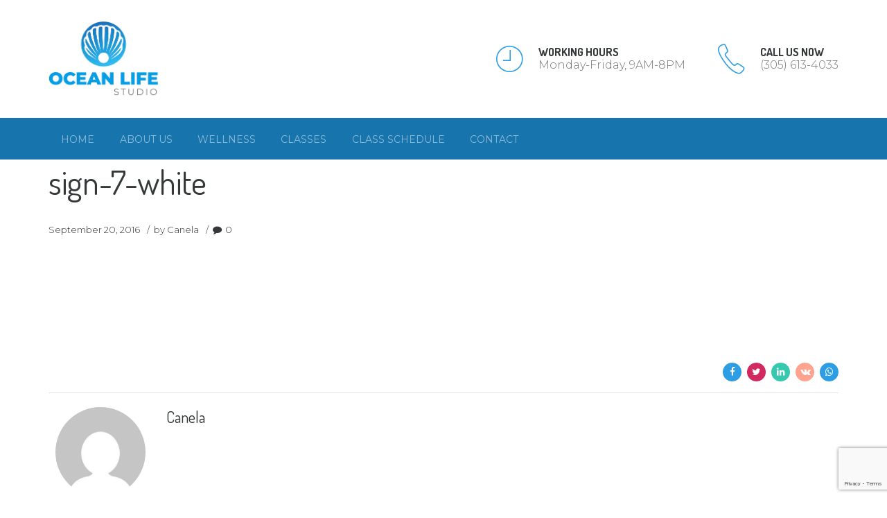

--- FILE ---
content_type: text/html; charset=utf-8
request_url: https://www.google.com/recaptcha/api2/anchor?ar=1&k=6Lcxy5YdAAAAANE22WlMJGBFQ8ueiez7bDuLEf41&co=aHR0cHM6Ly9vY2VhbmxpZmVzdHVkaW9zLmNvbTo0NDM.&hl=en&v=N67nZn4AqZkNcbeMu4prBgzg&size=invisible&anchor-ms=20000&execute-ms=30000&cb=xiymm938jpgy
body_size: 48480
content:
<!DOCTYPE HTML><html dir="ltr" lang="en"><head><meta http-equiv="Content-Type" content="text/html; charset=UTF-8">
<meta http-equiv="X-UA-Compatible" content="IE=edge">
<title>reCAPTCHA</title>
<style type="text/css">
/* cyrillic-ext */
@font-face {
  font-family: 'Roboto';
  font-style: normal;
  font-weight: 400;
  font-stretch: 100%;
  src: url(//fonts.gstatic.com/s/roboto/v48/KFO7CnqEu92Fr1ME7kSn66aGLdTylUAMa3GUBHMdazTgWw.woff2) format('woff2');
  unicode-range: U+0460-052F, U+1C80-1C8A, U+20B4, U+2DE0-2DFF, U+A640-A69F, U+FE2E-FE2F;
}
/* cyrillic */
@font-face {
  font-family: 'Roboto';
  font-style: normal;
  font-weight: 400;
  font-stretch: 100%;
  src: url(//fonts.gstatic.com/s/roboto/v48/KFO7CnqEu92Fr1ME7kSn66aGLdTylUAMa3iUBHMdazTgWw.woff2) format('woff2');
  unicode-range: U+0301, U+0400-045F, U+0490-0491, U+04B0-04B1, U+2116;
}
/* greek-ext */
@font-face {
  font-family: 'Roboto';
  font-style: normal;
  font-weight: 400;
  font-stretch: 100%;
  src: url(//fonts.gstatic.com/s/roboto/v48/KFO7CnqEu92Fr1ME7kSn66aGLdTylUAMa3CUBHMdazTgWw.woff2) format('woff2');
  unicode-range: U+1F00-1FFF;
}
/* greek */
@font-face {
  font-family: 'Roboto';
  font-style: normal;
  font-weight: 400;
  font-stretch: 100%;
  src: url(//fonts.gstatic.com/s/roboto/v48/KFO7CnqEu92Fr1ME7kSn66aGLdTylUAMa3-UBHMdazTgWw.woff2) format('woff2');
  unicode-range: U+0370-0377, U+037A-037F, U+0384-038A, U+038C, U+038E-03A1, U+03A3-03FF;
}
/* math */
@font-face {
  font-family: 'Roboto';
  font-style: normal;
  font-weight: 400;
  font-stretch: 100%;
  src: url(//fonts.gstatic.com/s/roboto/v48/KFO7CnqEu92Fr1ME7kSn66aGLdTylUAMawCUBHMdazTgWw.woff2) format('woff2');
  unicode-range: U+0302-0303, U+0305, U+0307-0308, U+0310, U+0312, U+0315, U+031A, U+0326-0327, U+032C, U+032F-0330, U+0332-0333, U+0338, U+033A, U+0346, U+034D, U+0391-03A1, U+03A3-03A9, U+03B1-03C9, U+03D1, U+03D5-03D6, U+03F0-03F1, U+03F4-03F5, U+2016-2017, U+2034-2038, U+203C, U+2040, U+2043, U+2047, U+2050, U+2057, U+205F, U+2070-2071, U+2074-208E, U+2090-209C, U+20D0-20DC, U+20E1, U+20E5-20EF, U+2100-2112, U+2114-2115, U+2117-2121, U+2123-214F, U+2190, U+2192, U+2194-21AE, U+21B0-21E5, U+21F1-21F2, U+21F4-2211, U+2213-2214, U+2216-22FF, U+2308-230B, U+2310, U+2319, U+231C-2321, U+2336-237A, U+237C, U+2395, U+239B-23B7, U+23D0, U+23DC-23E1, U+2474-2475, U+25AF, U+25B3, U+25B7, U+25BD, U+25C1, U+25CA, U+25CC, U+25FB, U+266D-266F, U+27C0-27FF, U+2900-2AFF, U+2B0E-2B11, U+2B30-2B4C, U+2BFE, U+3030, U+FF5B, U+FF5D, U+1D400-1D7FF, U+1EE00-1EEFF;
}
/* symbols */
@font-face {
  font-family: 'Roboto';
  font-style: normal;
  font-weight: 400;
  font-stretch: 100%;
  src: url(//fonts.gstatic.com/s/roboto/v48/KFO7CnqEu92Fr1ME7kSn66aGLdTylUAMaxKUBHMdazTgWw.woff2) format('woff2');
  unicode-range: U+0001-000C, U+000E-001F, U+007F-009F, U+20DD-20E0, U+20E2-20E4, U+2150-218F, U+2190, U+2192, U+2194-2199, U+21AF, U+21E6-21F0, U+21F3, U+2218-2219, U+2299, U+22C4-22C6, U+2300-243F, U+2440-244A, U+2460-24FF, U+25A0-27BF, U+2800-28FF, U+2921-2922, U+2981, U+29BF, U+29EB, U+2B00-2BFF, U+4DC0-4DFF, U+FFF9-FFFB, U+10140-1018E, U+10190-1019C, U+101A0, U+101D0-101FD, U+102E0-102FB, U+10E60-10E7E, U+1D2C0-1D2D3, U+1D2E0-1D37F, U+1F000-1F0FF, U+1F100-1F1AD, U+1F1E6-1F1FF, U+1F30D-1F30F, U+1F315, U+1F31C, U+1F31E, U+1F320-1F32C, U+1F336, U+1F378, U+1F37D, U+1F382, U+1F393-1F39F, U+1F3A7-1F3A8, U+1F3AC-1F3AF, U+1F3C2, U+1F3C4-1F3C6, U+1F3CA-1F3CE, U+1F3D4-1F3E0, U+1F3ED, U+1F3F1-1F3F3, U+1F3F5-1F3F7, U+1F408, U+1F415, U+1F41F, U+1F426, U+1F43F, U+1F441-1F442, U+1F444, U+1F446-1F449, U+1F44C-1F44E, U+1F453, U+1F46A, U+1F47D, U+1F4A3, U+1F4B0, U+1F4B3, U+1F4B9, U+1F4BB, U+1F4BF, U+1F4C8-1F4CB, U+1F4D6, U+1F4DA, U+1F4DF, U+1F4E3-1F4E6, U+1F4EA-1F4ED, U+1F4F7, U+1F4F9-1F4FB, U+1F4FD-1F4FE, U+1F503, U+1F507-1F50B, U+1F50D, U+1F512-1F513, U+1F53E-1F54A, U+1F54F-1F5FA, U+1F610, U+1F650-1F67F, U+1F687, U+1F68D, U+1F691, U+1F694, U+1F698, U+1F6AD, U+1F6B2, U+1F6B9-1F6BA, U+1F6BC, U+1F6C6-1F6CF, U+1F6D3-1F6D7, U+1F6E0-1F6EA, U+1F6F0-1F6F3, U+1F6F7-1F6FC, U+1F700-1F7FF, U+1F800-1F80B, U+1F810-1F847, U+1F850-1F859, U+1F860-1F887, U+1F890-1F8AD, U+1F8B0-1F8BB, U+1F8C0-1F8C1, U+1F900-1F90B, U+1F93B, U+1F946, U+1F984, U+1F996, U+1F9E9, U+1FA00-1FA6F, U+1FA70-1FA7C, U+1FA80-1FA89, U+1FA8F-1FAC6, U+1FACE-1FADC, U+1FADF-1FAE9, U+1FAF0-1FAF8, U+1FB00-1FBFF;
}
/* vietnamese */
@font-face {
  font-family: 'Roboto';
  font-style: normal;
  font-weight: 400;
  font-stretch: 100%;
  src: url(//fonts.gstatic.com/s/roboto/v48/KFO7CnqEu92Fr1ME7kSn66aGLdTylUAMa3OUBHMdazTgWw.woff2) format('woff2');
  unicode-range: U+0102-0103, U+0110-0111, U+0128-0129, U+0168-0169, U+01A0-01A1, U+01AF-01B0, U+0300-0301, U+0303-0304, U+0308-0309, U+0323, U+0329, U+1EA0-1EF9, U+20AB;
}
/* latin-ext */
@font-face {
  font-family: 'Roboto';
  font-style: normal;
  font-weight: 400;
  font-stretch: 100%;
  src: url(//fonts.gstatic.com/s/roboto/v48/KFO7CnqEu92Fr1ME7kSn66aGLdTylUAMa3KUBHMdazTgWw.woff2) format('woff2');
  unicode-range: U+0100-02BA, U+02BD-02C5, U+02C7-02CC, U+02CE-02D7, U+02DD-02FF, U+0304, U+0308, U+0329, U+1D00-1DBF, U+1E00-1E9F, U+1EF2-1EFF, U+2020, U+20A0-20AB, U+20AD-20C0, U+2113, U+2C60-2C7F, U+A720-A7FF;
}
/* latin */
@font-face {
  font-family: 'Roboto';
  font-style: normal;
  font-weight: 400;
  font-stretch: 100%;
  src: url(//fonts.gstatic.com/s/roboto/v48/KFO7CnqEu92Fr1ME7kSn66aGLdTylUAMa3yUBHMdazQ.woff2) format('woff2');
  unicode-range: U+0000-00FF, U+0131, U+0152-0153, U+02BB-02BC, U+02C6, U+02DA, U+02DC, U+0304, U+0308, U+0329, U+2000-206F, U+20AC, U+2122, U+2191, U+2193, U+2212, U+2215, U+FEFF, U+FFFD;
}
/* cyrillic-ext */
@font-face {
  font-family: 'Roboto';
  font-style: normal;
  font-weight: 500;
  font-stretch: 100%;
  src: url(//fonts.gstatic.com/s/roboto/v48/KFO7CnqEu92Fr1ME7kSn66aGLdTylUAMa3GUBHMdazTgWw.woff2) format('woff2');
  unicode-range: U+0460-052F, U+1C80-1C8A, U+20B4, U+2DE0-2DFF, U+A640-A69F, U+FE2E-FE2F;
}
/* cyrillic */
@font-face {
  font-family: 'Roboto';
  font-style: normal;
  font-weight: 500;
  font-stretch: 100%;
  src: url(//fonts.gstatic.com/s/roboto/v48/KFO7CnqEu92Fr1ME7kSn66aGLdTylUAMa3iUBHMdazTgWw.woff2) format('woff2');
  unicode-range: U+0301, U+0400-045F, U+0490-0491, U+04B0-04B1, U+2116;
}
/* greek-ext */
@font-face {
  font-family: 'Roboto';
  font-style: normal;
  font-weight: 500;
  font-stretch: 100%;
  src: url(//fonts.gstatic.com/s/roboto/v48/KFO7CnqEu92Fr1ME7kSn66aGLdTylUAMa3CUBHMdazTgWw.woff2) format('woff2');
  unicode-range: U+1F00-1FFF;
}
/* greek */
@font-face {
  font-family: 'Roboto';
  font-style: normal;
  font-weight: 500;
  font-stretch: 100%;
  src: url(//fonts.gstatic.com/s/roboto/v48/KFO7CnqEu92Fr1ME7kSn66aGLdTylUAMa3-UBHMdazTgWw.woff2) format('woff2');
  unicode-range: U+0370-0377, U+037A-037F, U+0384-038A, U+038C, U+038E-03A1, U+03A3-03FF;
}
/* math */
@font-face {
  font-family: 'Roboto';
  font-style: normal;
  font-weight: 500;
  font-stretch: 100%;
  src: url(//fonts.gstatic.com/s/roboto/v48/KFO7CnqEu92Fr1ME7kSn66aGLdTylUAMawCUBHMdazTgWw.woff2) format('woff2');
  unicode-range: U+0302-0303, U+0305, U+0307-0308, U+0310, U+0312, U+0315, U+031A, U+0326-0327, U+032C, U+032F-0330, U+0332-0333, U+0338, U+033A, U+0346, U+034D, U+0391-03A1, U+03A3-03A9, U+03B1-03C9, U+03D1, U+03D5-03D6, U+03F0-03F1, U+03F4-03F5, U+2016-2017, U+2034-2038, U+203C, U+2040, U+2043, U+2047, U+2050, U+2057, U+205F, U+2070-2071, U+2074-208E, U+2090-209C, U+20D0-20DC, U+20E1, U+20E5-20EF, U+2100-2112, U+2114-2115, U+2117-2121, U+2123-214F, U+2190, U+2192, U+2194-21AE, U+21B0-21E5, U+21F1-21F2, U+21F4-2211, U+2213-2214, U+2216-22FF, U+2308-230B, U+2310, U+2319, U+231C-2321, U+2336-237A, U+237C, U+2395, U+239B-23B7, U+23D0, U+23DC-23E1, U+2474-2475, U+25AF, U+25B3, U+25B7, U+25BD, U+25C1, U+25CA, U+25CC, U+25FB, U+266D-266F, U+27C0-27FF, U+2900-2AFF, U+2B0E-2B11, U+2B30-2B4C, U+2BFE, U+3030, U+FF5B, U+FF5D, U+1D400-1D7FF, U+1EE00-1EEFF;
}
/* symbols */
@font-face {
  font-family: 'Roboto';
  font-style: normal;
  font-weight: 500;
  font-stretch: 100%;
  src: url(//fonts.gstatic.com/s/roboto/v48/KFO7CnqEu92Fr1ME7kSn66aGLdTylUAMaxKUBHMdazTgWw.woff2) format('woff2');
  unicode-range: U+0001-000C, U+000E-001F, U+007F-009F, U+20DD-20E0, U+20E2-20E4, U+2150-218F, U+2190, U+2192, U+2194-2199, U+21AF, U+21E6-21F0, U+21F3, U+2218-2219, U+2299, U+22C4-22C6, U+2300-243F, U+2440-244A, U+2460-24FF, U+25A0-27BF, U+2800-28FF, U+2921-2922, U+2981, U+29BF, U+29EB, U+2B00-2BFF, U+4DC0-4DFF, U+FFF9-FFFB, U+10140-1018E, U+10190-1019C, U+101A0, U+101D0-101FD, U+102E0-102FB, U+10E60-10E7E, U+1D2C0-1D2D3, U+1D2E0-1D37F, U+1F000-1F0FF, U+1F100-1F1AD, U+1F1E6-1F1FF, U+1F30D-1F30F, U+1F315, U+1F31C, U+1F31E, U+1F320-1F32C, U+1F336, U+1F378, U+1F37D, U+1F382, U+1F393-1F39F, U+1F3A7-1F3A8, U+1F3AC-1F3AF, U+1F3C2, U+1F3C4-1F3C6, U+1F3CA-1F3CE, U+1F3D4-1F3E0, U+1F3ED, U+1F3F1-1F3F3, U+1F3F5-1F3F7, U+1F408, U+1F415, U+1F41F, U+1F426, U+1F43F, U+1F441-1F442, U+1F444, U+1F446-1F449, U+1F44C-1F44E, U+1F453, U+1F46A, U+1F47D, U+1F4A3, U+1F4B0, U+1F4B3, U+1F4B9, U+1F4BB, U+1F4BF, U+1F4C8-1F4CB, U+1F4D6, U+1F4DA, U+1F4DF, U+1F4E3-1F4E6, U+1F4EA-1F4ED, U+1F4F7, U+1F4F9-1F4FB, U+1F4FD-1F4FE, U+1F503, U+1F507-1F50B, U+1F50D, U+1F512-1F513, U+1F53E-1F54A, U+1F54F-1F5FA, U+1F610, U+1F650-1F67F, U+1F687, U+1F68D, U+1F691, U+1F694, U+1F698, U+1F6AD, U+1F6B2, U+1F6B9-1F6BA, U+1F6BC, U+1F6C6-1F6CF, U+1F6D3-1F6D7, U+1F6E0-1F6EA, U+1F6F0-1F6F3, U+1F6F7-1F6FC, U+1F700-1F7FF, U+1F800-1F80B, U+1F810-1F847, U+1F850-1F859, U+1F860-1F887, U+1F890-1F8AD, U+1F8B0-1F8BB, U+1F8C0-1F8C1, U+1F900-1F90B, U+1F93B, U+1F946, U+1F984, U+1F996, U+1F9E9, U+1FA00-1FA6F, U+1FA70-1FA7C, U+1FA80-1FA89, U+1FA8F-1FAC6, U+1FACE-1FADC, U+1FADF-1FAE9, U+1FAF0-1FAF8, U+1FB00-1FBFF;
}
/* vietnamese */
@font-face {
  font-family: 'Roboto';
  font-style: normal;
  font-weight: 500;
  font-stretch: 100%;
  src: url(//fonts.gstatic.com/s/roboto/v48/KFO7CnqEu92Fr1ME7kSn66aGLdTylUAMa3OUBHMdazTgWw.woff2) format('woff2');
  unicode-range: U+0102-0103, U+0110-0111, U+0128-0129, U+0168-0169, U+01A0-01A1, U+01AF-01B0, U+0300-0301, U+0303-0304, U+0308-0309, U+0323, U+0329, U+1EA0-1EF9, U+20AB;
}
/* latin-ext */
@font-face {
  font-family: 'Roboto';
  font-style: normal;
  font-weight: 500;
  font-stretch: 100%;
  src: url(//fonts.gstatic.com/s/roboto/v48/KFO7CnqEu92Fr1ME7kSn66aGLdTylUAMa3KUBHMdazTgWw.woff2) format('woff2');
  unicode-range: U+0100-02BA, U+02BD-02C5, U+02C7-02CC, U+02CE-02D7, U+02DD-02FF, U+0304, U+0308, U+0329, U+1D00-1DBF, U+1E00-1E9F, U+1EF2-1EFF, U+2020, U+20A0-20AB, U+20AD-20C0, U+2113, U+2C60-2C7F, U+A720-A7FF;
}
/* latin */
@font-face {
  font-family: 'Roboto';
  font-style: normal;
  font-weight: 500;
  font-stretch: 100%;
  src: url(//fonts.gstatic.com/s/roboto/v48/KFO7CnqEu92Fr1ME7kSn66aGLdTylUAMa3yUBHMdazQ.woff2) format('woff2');
  unicode-range: U+0000-00FF, U+0131, U+0152-0153, U+02BB-02BC, U+02C6, U+02DA, U+02DC, U+0304, U+0308, U+0329, U+2000-206F, U+20AC, U+2122, U+2191, U+2193, U+2212, U+2215, U+FEFF, U+FFFD;
}
/* cyrillic-ext */
@font-face {
  font-family: 'Roboto';
  font-style: normal;
  font-weight: 900;
  font-stretch: 100%;
  src: url(//fonts.gstatic.com/s/roboto/v48/KFO7CnqEu92Fr1ME7kSn66aGLdTylUAMa3GUBHMdazTgWw.woff2) format('woff2');
  unicode-range: U+0460-052F, U+1C80-1C8A, U+20B4, U+2DE0-2DFF, U+A640-A69F, U+FE2E-FE2F;
}
/* cyrillic */
@font-face {
  font-family: 'Roboto';
  font-style: normal;
  font-weight: 900;
  font-stretch: 100%;
  src: url(//fonts.gstatic.com/s/roboto/v48/KFO7CnqEu92Fr1ME7kSn66aGLdTylUAMa3iUBHMdazTgWw.woff2) format('woff2');
  unicode-range: U+0301, U+0400-045F, U+0490-0491, U+04B0-04B1, U+2116;
}
/* greek-ext */
@font-face {
  font-family: 'Roboto';
  font-style: normal;
  font-weight: 900;
  font-stretch: 100%;
  src: url(//fonts.gstatic.com/s/roboto/v48/KFO7CnqEu92Fr1ME7kSn66aGLdTylUAMa3CUBHMdazTgWw.woff2) format('woff2');
  unicode-range: U+1F00-1FFF;
}
/* greek */
@font-face {
  font-family: 'Roboto';
  font-style: normal;
  font-weight: 900;
  font-stretch: 100%;
  src: url(//fonts.gstatic.com/s/roboto/v48/KFO7CnqEu92Fr1ME7kSn66aGLdTylUAMa3-UBHMdazTgWw.woff2) format('woff2');
  unicode-range: U+0370-0377, U+037A-037F, U+0384-038A, U+038C, U+038E-03A1, U+03A3-03FF;
}
/* math */
@font-face {
  font-family: 'Roboto';
  font-style: normal;
  font-weight: 900;
  font-stretch: 100%;
  src: url(//fonts.gstatic.com/s/roboto/v48/KFO7CnqEu92Fr1ME7kSn66aGLdTylUAMawCUBHMdazTgWw.woff2) format('woff2');
  unicode-range: U+0302-0303, U+0305, U+0307-0308, U+0310, U+0312, U+0315, U+031A, U+0326-0327, U+032C, U+032F-0330, U+0332-0333, U+0338, U+033A, U+0346, U+034D, U+0391-03A1, U+03A3-03A9, U+03B1-03C9, U+03D1, U+03D5-03D6, U+03F0-03F1, U+03F4-03F5, U+2016-2017, U+2034-2038, U+203C, U+2040, U+2043, U+2047, U+2050, U+2057, U+205F, U+2070-2071, U+2074-208E, U+2090-209C, U+20D0-20DC, U+20E1, U+20E5-20EF, U+2100-2112, U+2114-2115, U+2117-2121, U+2123-214F, U+2190, U+2192, U+2194-21AE, U+21B0-21E5, U+21F1-21F2, U+21F4-2211, U+2213-2214, U+2216-22FF, U+2308-230B, U+2310, U+2319, U+231C-2321, U+2336-237A, U+237C, U+2395, U+239B-23B7, U+23D0, U+23DC-23E1, U+2474-2475, U+25AF, U+25B3, U+25B7, U+25BD, U+25C1, U+25CA, U+25CC, U+25FB, U+266D-266F, U+27C0-27FF, U+2900-2AFF, U+2B0E-2B11, U+2B30-2B4C, U+2BFE, U+3030, U+FF5B, U+FF5D, U+1D400-1D7FF, U+1EE00-1EEFF;
}
/* symbols */
@font-face {
  font-family: 'Roboto';
  font-style: normal;
  font-weight: 900;
  font-stretch: 100%;
  src: url(//fonts.gstatic.com/s/roboto/v48/KFO7CnqEu92Fr1ME7kSn66aGLdTylUAMaxKUBHMdazTgWw.woff2) format('woff2');
  unicode-range: U+0001-000C, U+000E-001F, U+007F-009F, U+20DD-20E0, U+20E2-20E4, U+2150-218F, U+2190, U+2192, U+2194-2199, U+21AF, U+21E6-21F0, U+21F3, U+2218-2219, U+2299, U+22C4-22C6, U+2300-243F, U+2440-244A, U+2460-24FF, U+25A0-27BF, U+2800-28FF, U+2921-2922, U+2981, U+29BF, U+29EB, U+2B00-2BFF, U+4DC0-4DFF, U+FFF9-FFFB, U+10140-1018E, U+10190-1019C, U+101A0, U+101D0-101FD, U+102E0-102FB, U+10E60-10E7E, U+1D2C0-1D2D3, U+1D2E0-1D37F, U+1F000-1F0FF, U+1F100-1F1AD, U+1F1E6-1F1FF, U+1F30D-1F30F, U+1F315, U+1F31C, U+1F31E, U+1F320-1F32C, U+1F336, U+1F378, U+1F37D, U+1F382, U+1F393-1F39F, U+1F3A7-1F3A8, U+1F3AC-1F3AF, U+1F3C2, U+1F3C4-1F3C6, U+1F3CA-1F3CE, U+1F3D4-1F3E0, U+1F3ED, U+1F3F1-1F3F3, U+1F3F5-1F3F7, U+1F408, U+1F415, U+1F41F, U+1F426, U+1F43F, U+1F441-1F442, U+1F444, U+1F446-1F449, U+1F44C-1F44E, U+1F453, U+1F46A, U+1F47D, U+1F4A3, U+1F4B0, U+1F4B3, U+1F4B9, U+1F4BB, U+1F4BF, U+1F4C8-1F4CB, U+1F4D6, U+1F4DA, U+1F4DF, U+1F4E3-1F4E6, U+1F4EA-1F4ED, U+1F4F7, U+1F4F9-1F4FB, U+1F4FD-1F4FE, U+1F503, U+1F507-1F50B, U+1F50D, U+1F512-1F513, U+1F53E-1F54A, U+1F54F-1F5FA, U+1F610, U+1F650-1F67F, U+1F687, U+1F68D, U+1F691, U+1F694, U+1F698, U+1F6AD, U+1F6B2, U+1F6B9-1F6BA, U+1F6BC, U+1F6C6-1F6CF, U+1F6D3-1F6D7, U+1F6E0-1F6EA, U+1F6F0-1F6F3, U+1F6F7-1F6FC, U+1F700-1F7FF, U+1F800-1F80B, U+1F810-1F847, U+1F850-1F859, U+1F860-1F887, U+1F890-1F8AD, U+1F8B0-1F8BB, U+1F8C0-1F8C1, U+1F900-1F90B, U+1F93B, U+1F946, U+1F984, U+1F996, U+1F9E9, U+1FA00-1FA6F, U+1FA70-1FA7C, U+1FA80-1FA89, U+1FA8F-1FAC6, U+1FACE-1FADC, U+1FADF-1FAE9, U+1FAF0-1FAF8, U+1FB00-1FBFF;
}
/* vietnamese */
@font-face {
  font-family: 'Roboto';
  font-style: normal;
  font-weight: 900;
  font-stretch: 100%;
  src: url(//fonts.gstatic.com/s/roboto/v48/KFO7CnqEu92Fr1ME7kSn66aGLdTylUAMa3OUBHMdazTgWw.woff2) format('woff2');
  unicode-range: U+0102-0103, U+0110-0111, U+0128-0129, U+0168-0169, U+01A0-01A1, U+01AF-01B0, U+0300-0301, U+0303-0304, U+0308-0309, U+0323, U+0329, U+1EA0-1EF9, U+20AB;
}
/* latin-ext */
@font-face {
  font-family: 'Roboto';
  font-style: normal;
  font-weight: 900;
  font-stretch: 100%;
  src: url(//fonts.gstatic.com/s/roboto/v48/KFO7CnqEu92Fr1ME7kSn66aGLdTylUAMa3KUBHMdazTgWw.woff2) format('woff2');
  unicode-range: U+0100-02BA, U+02BD-02C5, U+02C7-02CC, U+02CE-02D7, U+02DD-02FF, U+0304, U+0308, U+0329, U+1D00-1DBF, U+1E00-1E9F, U+1EF2-1EFF, U+2020, U+20A0-20AB, U+20AD-20C0, U+2113, U+2C60-2C7F, U+A720-A7FF;
}
/* latin */
@font-face {
  font-family: 'Roboto';
  font-style: normal;
  font-weight: 900;
  font-stretch: 100%;
  src: url(//fonts.gstatic.com/s/roboto/v48/KFO7CnqEu92Fr1ME7kSn66aGLdTylUAMa3yUBHMdazQ.woff2) format('woff2');
  unicode-range: U+0000-00FF, U+0131, U+0152-0153, U+02BB-02BC, U+02C6, U+02DA, U+02DC, U+0304, U+0308, U+0329, U+2000-206F, U+20AC, U+2122, U+2191, U+2193, U+2212, U+2215, U+FEFF, U+FFFD;
}

</style>
<link rel="stylesheet" type="text/css" href="https://www.gstatic.com/recaptcha/releases/N67nZn4AqZkNcbeMu4prBgzg/styles__ltr.css">
<script nonce="h3vgr2QwKnpL6mbFqcVsJw" type="text/javascript">window['__recaptcha_api'] = 'https://www.google.com/recaptcha/api2/';</script>
<script type="text/javascript" src="https://www.gstatic.com/recaptcha/releases/N67nZn4AqZkNcbeMu4prBgzg/recaptcha__en.js" nonce="h3vgr2QwKnpL6mbFqcVsJw">
      
    </script></head>
<body><div id="rc-anchor-alert" class="rc-anchor-alert"></div>
<input type="hidden" id="recaptcha-token" value="[base64]">
<script type="text/javascript" nonce="h3vgr2QwKnpL6mbFqcVsJw">
      recaptcha.anchor.Main.init("[\x22ainput\x22,[\x22bgdata\x22,\x22\x22,\[base64]/[base64]/[base64]/[base64]/[base64]/UltsKytdPUU6KEU8MjA0OD9SW2wrK109RT4+NnwxOTI6KChFJjY0NTEyKT09NTUyOTYmJk0rMTxjLmxlbmd0aCYmKGMuY2hhckNvZGVBdChNKzEpJjY0NTEyKT09NTYzMjA/[base64]/[base64]/[base64]/[base64]/[base64]/[base64]/[base64]\x22,\[base64]\x22,\x22wrB8fsOVU8K0YAzDryQpw7Zbw6jDnMK1HsO6SRcsw7fCsGllw4XDuMO0wrTCsHklXSfCkMKgw7lwEHhrFcKRGg1Hw5h/wog3Q13DhMOXHcO3wpVJw7VUwrM7w4lEwqgTw7fCs1rCgnsuEsOOGxcPTcOSJcOrNRHCgQsPMGN8Oxo7AsKwwo1kw6ouwoHDksODC8K7KMOUw4TCmcOJfUrDkMKPw4XDsB4qwqdSw7/Cu8KDGMKwAMO+IRZqwqNuS8OpN2EHwrzDjDbDqlZawrR+PDbDlMKHNVJbHBPDusOiwocrAsKIw4/[base64]/DsmsDwrrDrMOJY8Oxw7XCgUfDmcOGw4/DsMKQGMOgwrXDsSVxw7RiFMK9w5fDiVlWfX3DtRVTw7/CucKmYsOlw57Dp8KOGMK3w4BvXMOSVMKkMcKTLnIwwqtnwq9uwrVCwofDlk9MwqhBf2DCmlwawqrDhMOEGigBb09NRzLDscOEwq3DshJmw7cwGQRtEkRWwq0tX3Y2MXIxFF/[base64]/Dgk8/HDjDhcOlw5kIw6PCr8O6w4nDjXjCtD8dNh4JKcO7wo4uTsOQw5vCpcKoR8OwP8KOwpYtwrnDn1bCk8KhXGQ/IhPCr8KIU8OwwqXDi8K6XDrDpjDDl3xAw5TCk8O8w4YBwpbCqH3CsW/DhidaYUIwNcKNXsKCQMOCw4AewpIZMxDDnEEOw4FJFmPDosOrwrJXb8K0wrohT25kwr9tw78aQcOcUxLDoFVjYcOhPCU/UcKKwqg5w4rDhMOyew7Dkz/Dmx/DrsOGFT3CqMOIwrjDoGHCiMOHwo/Dsipgw4nCq8K8CS9UwooEw5NQKDnDhHBtbsOFwrJqwrvDrBZdwpxodsKTCsKkwo7CucKpwojDqF4KwpR9wp3CksO6w4HDu0vDnMOmHMK3w7/CrhRkHWEXPCfDkMKjwq16w4Brw780MsKiZsK3wr7DkD3Co1ckw5ptOVnDucKUwqlKXFV0L8KFwrIaYcOvUXlVw4gqw5JULRvCqMO3w5nCucOIPyhLw73Cl8Oawp/DoT3DpFPDl0fCicO7wp9xw4oCw4PDh03CuDwLwps4ax/CjsKVMh3DiMKdBCvCh8O8AcK1fyrDnMKWwq7Cq2cxMcO0w6TCoRwpw7Zhw7vDlyUjwpkQUCwrLsOjwr4Aw7xlw4QlFWRRw70owolMUn4fLsOpw5nDv2BZw4F5VgtMMkzDucKhw49XecOBA8KsLsOTD8K6wqnClRYcw4/CucK3J8KTw6NvFcOldQpLU31Uwok3wrRkH8K4C37CsV8NBMK+w6zDjsKFw4V6XwfDmMO0S0tMLsO4wp/CscKswpvCmsOHwoXCosOQw7jCmw43YcKrwrRveiEpw4fDjhrDuMOaw5bDpcK6Q8OKwr7CusK6woDClzA+woIpLMOowpJlwophw7/[base64]/wr7DvMKdw7w3w6PCtMOKwofCknpJwqZWHFDDtcK7w6HCncK8WSUoNwUcwp8aTMKmwqV5C8OSwp7DrsO6wpHDpsKjw7dYw5jDgMOSw5xpwqt+wobCpR4sfMKFW2NBworDhMOwwpB3w4p/w7rDiwMiaMKLLcO2NmkLC1xUKl8udTPCgyHCoQTCmcKCwpE/wr/DvcObZkA2Xw9fwp9bMsODwobDjsOCwpRcUcKuw7AXVsOEwqIAXMOAEEHCrMKQWRvCn8O0MmwEGcOpw6tCTCtRDW3Cl8OHYEAmPRTCp2MOw5/CtTddwoXClTzDqgJmw6nCp8OXXxHCtsOEZsKgw65aWsOMwpJQw7Nsw4PCrcOIwowFRgTDsMORIk03wrHCtwdsM8OlACXDqmsFTmfDlsKmOnvCh8OPw6RRwofCncKuAcOLQw7DqMOlI3ReGFMzTsOiBFExw5xGPcOew5DCiXZScl/CnQ/DvR9XEcOzwoUIdkkLQRjCicK6w64Rd8OxecKgODgRw6gLwrjCmSjCiMKiw7HDocKYw6PDvT4/wqTCl0xpwrPDr8KMH8Kvw5TDpcOBI2LDqMOefsKRC8Obw7FCJ8OwY2HDrsKHODPDgcOlwrfDtcOYOcO7w4zDmQPCqsKBSMO+w6YhXwvDo8OiDsOgwpBDwoVMw5EXP8OoWU1owrxMw4c+E8Kyw57Dh0gEXMO+GSBDwqrCssOhwqMCwrsbwrkCw6rDi8KQTsO/TcOQwqBww7vCh3vCnsKASmdzEsOyFMK9DnxVVGvDmMOFQMO+w4wEEcKlwo1dwrVSwopvRMKXworCvsO1w6wrBMKTRMOUVwzCh8KFwqnDhMKGwpXCoGpfJMKfwr/CqlEQw5TCpcOtVcO/w4DCuMOLUDRnw6zCjgUjwo3CosKTQlc4UMORSBPCvcO8wqvDiQ18FcKPS1bDqcK/[base64]/DlcKvNcO8TCDCsMKQXC8jUMOTKHrCusK6bcOdw69rPD8dwqrCssKKwrnDnC0IwqjDkMK0HsK5HMOEUGPDuWM1AirDnXLCrQ3DmCAYwqE2Y8Orw6NyN8OiVcKxPMOGwrJsDBPCosODw6wMO8ObwppZwpLCoQ4tw7TDu3NobmQdLSPCjMOpw69jw7rDscOLw5wiw4/[base64]/Ck8OILsK2FCExwqHDpsKLD2zDuMKGA2nDjVfDjDXDqmcKBMOKQ8K6RMOVwpdEw7YNwp7DmsKWwq/CjDvCiMOswpsEw5bDglnDuXlnDj8tMRHCmcOSwqIBHMOxwp8IwrEIwoUgdsK5w7TClMO6bTBsFcOAwol9wojCjSNiBsOqR0LCjMOAK8KgXcOww5NDw6xuWcOHE8K4CsOHw6vDksK2w4XCrsOmIyvCqsOCwposw6rDkk95wrtOw63CviIBwo/ChXVDw5/[base64]/Cj8K5Ix3DpEPCpsKOasOqIUgjKh9Lw77DuMKKw6UlwoFMw45mw6h0PGZXEnkiwqrDuE4GC8K2wqvCrsKLJj7CtsKdCngMw6YaNMOfwrPCksOmw5xKXGUvwrQuYMKJLCvDmsKUwo0zw6PDiMO/WMKiDsO6NMOUOsKfwqHDjcK/[base64]/DuyDCvnNcwqISGMO9acOowpVgTcO8LDoAwoXCsMOwfcOnwpnCuXhSFsOVwrHCiMOUAwrCo8OFA8O8w4DDrMKlP8Oif8O0wr/DuUUvw4wuwrfDg0dlYcKRbwIuw7PDsAvChMONZ8O7ZMO8w7fCv8KEUMKPwoPDpsOxwpNnZ01Pwq3CisKtwq5oYMOHe8KXwpNGZsKbwphWwqDCk8O3e8O7w5jDhcKRKF7DqC/DtcKQw6bCmcK3RVBiJ8OzWcOjwoh+wos+V10RIg9fwpPCon7CvcKFXwHDilvCgxEpSXjCpxcnHMKkTsOwMk/CtV3DncKcwoV4w6AGIjLDpcKow7AMX0nCqlHCq0R5CsKsw4LChEscwqTCh8ORZ1U/w4/[base64]/[base64]/[base64]/Cs8KoIsKOw4cDImfDsWEUUhPDm8OeTCzCv2XCjzRSw6MuBx/[base64]/Cj8KdSsKYw5zCrD94w5kzMsOIw6NyL3PCmUpcd8Ogwq/Dk8OLw7rCpCAuwqV5Aw7DvkvCmlTDnsKIQBQxw5jDsMO0w6XDqsK5wr3Ck8O3IxrCosKqw5/[base64]/Dk8Ohw5zCvsOiw5Qlw5FEbMO1wr/[base64]/[base64]/Cs8KswrHCuMOiw5PDhAlLC1QVdcKewqtJR0zCjWPDkxbCrcOCTMKEw7x/[base64]/w7w7woctCMKSZ8KJfsOrYgzDpl7Dp8OvF0B9w6JWwqVuw4TDiVQjeXAVE8Opw41heQnCrcK+R8KeN8Ktw4hdw4PCozbCmUfDlQ3DpsKnG8KKBnJuODNDesKYS8ObHsOnIXkfw5DCiGLDp8OUAcKywpbCp8KwwrdiV8K7wr7Csj/CpsKpwprCv1pTw412w47CjMKHw4bCilvDnS4MwpbCq8OZwoMJwpvDrBYxwr/CiXlUOMOrbsOYw4htw7FJw5HCvMKLKAdHw5Bww7DCokDDlVXDqUnDmmwow49jbMKfb1jDgx0HcH0QYsKzwp3Cnk8xw4HDusK6w7/[base64]/[base64]/Dv8K3fA7CrFhlXcKWS8OKwo9fw7HCnsOSKsKNw4HCuxbClj7CvFQWZsKAUncpw5TDhC9IT8KkwqfCi2PDqCEjwrdowoUGClPCghDDpFPDjgrDjlDDoW/CtcOswqYIw7d4w7bDlWFIwo1xwrvCklHChsKHw7bDvsOAf8Ouwo1EFFtaw6nCiMOEw7Vzw5XCvsKzHiTDvCjDiE/[base64]/[base64]/wrxpwrMPwoAHw5jCjjgew4zCiAjDkhDDpDFfc8O0wqtvw6YLN8OuwoTDlsKxcQ3DvxIIIV/Cq8OTF8KowqjDiCHCk1k2SsKvw5NJwq1NKgRjw4vCgsKybcOeXMKdwqlbwpXDm0bDosKhFjbDliTCgMO8w6c/MSvCgEVGwqVSw5gTGx/DqsOkw4s8HEjCqMO8VzDDpWouwpLCuCTCgRfDrEwowoDDuQbDvD58FH9Lw53CkSfCucKTcgsyZsOXG33Cp8O6wrXDszbCjcKjYGlMw7USwplWW3bCpyzCj8Omw60nw6PDlBHDgSUjwr3DhAx/MDslwogPw4nDjMOnw6l1w6oZacOdUlEhJ0hwdnbCucKBw6AMw4gZw5jDlsO1FMKNc8KKDDTDuDLDqMOHPDAdETgPw4xUGT7Dl8KMR8KCwqrDpknCo8OfwpjDlsORw4zDtS7Ct8KcUU3Dt8OZwqXDtMKNw4LDpsO3Mz/CgWzDusOJw4XCisOMcMKSw4fDs30eJgE6VMOxfWtbFMO6P8ObDFlXwo/[base64]/[base64]/CkxIuw5Yyd0jDu8Kkw4bCjk3CpQPDrXddw6vDmMKBwocGw5xqJ2TCrcKmw7/Dv8OwXcOaLsO2woFRw7odXybCkcKowr3CiBYUX2rCmsO8VcOuw5BLwq/CqmwDT8OneMKHP2jChGNfC2HDqQ7DucOxwqVAN8KRV8O+w4loFcKRA8Osw6HCr3LCrsOyw7YJaMOAYwwaNcODw5zCv8Oew7TCnGRXw6Q7wqXCsHwNFGwiw5LCjC/ChUpMSmcfOAwgw4vCjBpVNyBsbMKew5oqw4LCscO0TMK9wqZKN8OuNcKsSQRrw5HDgFfDrcKYwpnCgXzDgVDDsTY4Zj9wfg8qTMKzwrlywqJbLCEUwqTCmiJ5w5/CrE5Mwq4uDEnCp0gmwoPCq8KPw6xeM1HCk3nDj8OSEsKlwoDDvGIzEMKXwrjDssKHBkYAwq/ChcO+Q8KSwoDDvWDDoH4nEsKAwoLDnMKrUMKFwpFyw6ERIU3ChMKSIgI7LDHCt3rDrcORw43CnMOGw6bDt8OAUMKcwo3DniPDggLDp2wSwrbDjcKPRcO/KcKrGHsvwpYbwo8qWRHDgid2w6XCrAfDgUdQwrbDjxjDu3pUw6bDrlU4w6o3w5rDuBfCrhQPw5/Cvk5tDWxZfFrDrhkNEcO4cAPCuMOGa8OiwoVYMcK0wo/[base64]/[base64]/w5UCZ8Kpw6Vsw4gBwoN7dsOJVWQyARTDoVHCry0FVztnfBHDosOww70xw47DlcOsw6V+wo/CmsK4N0Vawr3Cp07ChWxyNcO5d8KVwpbCqsKGwrTCvsOReH7DosKgSlnDpw9cSk5Mw7V0wq0Yw7DDmMKUwq/Cu8OSwo0nUW/Crn0awrLDtcO5amRNw49cw5Vlw5TCrMKbw7TDscO4QQ5pwrVswq1aUVHCrMKPw5h2woN+w6k+cxDDkMOpNQ8oVQLCpsODT8OWwpDDuMKGVcO8w6F6C8Kww75PwpjCt8OtC3h/wrxww4dwwpJJw5bDuMKUecKAwqJEIwDClmUqw6Q1SUBYwpUJwqbDmcO3w6TCksK8w5xYw4NFTVHCu8KuwqvCrT/CksOXPMKkw53Ct8KRD8KJOMOichDDn8K+Fm/[base64]/DjjfCtMKDwptkwpDDhhDDvjpiw4MqY8K2w4jCo2bDvsKCwozDnMO3w7YrC8OkwpUdGMKnTMKHVcKSwofDjwI5w5xsWxwbBVtkanfDl8OiJx7DgsKvR8Oqw7zCh0HDj8K0bCIGB8OoZCAZVcKYHzTDixg2PMKiw4/Cl8KyN1rDhFzDusKIwqbCmMO0TMKWwpjCjDnCkMKdwr14wrMiPzTDoAhGwphRwpodEGpBw6fCosKjE8KZUkTDmRIewoHDtcOpw6TDjnsXw4HDu8KLcsKqUiUAcgXDmSQKc8O/w77DjFIWa3Z+BV7CnWDDkw08wo8SKAfCpzjDoGRREcOKw4TCsjTDssO7R3Jgw6VsfGEaw5DDtMO/w4YNwqYYwrljwq7DtRk9bk/DiGUAacK1M8KjwrHDrB/CjDTCgwojVsKkwo15CzHCusOywoPDgwrCrsOLw6/DvVd0OArDszDDpcKjwpZaw47Ck3FDw7bDhmU7w5rDr1Etd8K8acK/ccKUwrYIw6/CocKPbyTDryvDgjvDiGnDm3nDtzjCljLCtMKTPsKCZsK/BMKceF/CkGNlwpLCn3YKNEEDAAXDjkvChDTCg8KoVGdCwrQrwrR3wp3DhMO6Zk04w7rCvcKkwp7ClsKKwqnDg8O+V2bCsQcmMMOOwp3Dln0owpECWzTCr3pww5bCqcKYfBDCpMKtOsOZw5rDtyQnMsOHwrTCkTpCasO5w4sFwpQUw6/DginCszwxIMOYw6Q5wrJmw6YvRcObUjfCh8KYw5sXHcKoZMKUdnjDtsKZHwQnw6E5wovCucKIQxrCk8OJHMOaZ8KmRsOsVcKgBsOkwpLCj1V8wpR/[base64]/[base64]/w6vDjjzCm8Kdw5kGwrrDhT7Dhg1AdFLCiXXDp3EwD0DDlA7CscKfwp3CoMKUw60RZcK9csOJw7fDuQjCu1TCgh/DoBjDt3fCqsOqw4BjwpNPw5x+f3vCn8OCwoLDm8O+w6TCo2XDjMKnw7dQIxNpwpM/w75Aa0fCp8KFw5U6w6RQCjrDk8KlScKdYH0dwo5ealbCnsOew5jDq8KaYyjCugPDvsKvfMOYGMOyw5XDm8KWXkkXwpXDu8KwCsOGQQXDi3LDosKMw4gxDVXDrD/[base64]/DhcONbsKPTVDDjjHCq8KUZ8O+H8OAwoUywq/ChW0zaMKTw4o5wr11wq5xw61Ow5I7wrnDo8K3d2vDiHVQayXDin/CrAUSfQcAwoEPw4DDjsOGwpwjTsKuHEljIsOiEcK0SMKCw4BiwrF9XcOdHWVxw4bCtcKDwrrCoWt6eT7Cphx7ecK0dE3DjF/[base64]/w41xw7fDnMOxw6PDrcOSZAPDnsKrBsOHK8KnKSLDhy7DusOqwofCuMKrw4V9w73CpMOcw6nCtMOmXHpjBMK0wocXw7rCj3omc03DtmsnYcO9w6DDnMKEw4tzeMK2P8OQTMKCw6LCvCheMMOQw6nDuELDu8OvRyMiwonCtRYjN8O1eGfDrsKAwp8IwrpKwp/CmARMw6nDj8Ofw7rDpXBzwpHDlcKBCWdMw5vDoMKVSsOHwolZZBJiw5wuwrXDik0ZwoXCohBaXBLDuC7DgwfDpcKNQsOYwoM1UQjCihPDlC/DnRvDqlM4w7dpwqgRwoLCvSjDkGTDqsOQXy7Cl2rDtMK1AsK7AwZYN0/[base64]/DmmJLw6jDiMOAPsObV8KjfCYywpo6woHDu8OwwodzOMO0wr5RU8OCw4g4w6kMIzA/w4vCncOswq/Dp8KvfcO/wosUwonDpsOAwrBvwp1Ew7LDpUoVYhnDkcK6VMKlw4FjZcOTSMKXQRfDg8KuFXY9wpnCsMKjZcKFMkDDmB3Cj8KNUcOpAMODBcOnwq4JwqjDqm5+w6IiXcO7w5/DjsOtdgo6w5XChcO6asKDc0Y/wrhtbsOlwq5yGMK0LcOGwqMaw7rCgVckCcK0F8KlMmDDqsOcXMOWw7rDsi8RN1RlAkR3ICYaw5/DvyRUacOPw67DtcOGw4rDrMOXOMOpwo/DtcO1w6PDswI9bcOSQT3DocOTw7wPw6TDu8OMP8KwZgHDvQTCmHN2w5rCh8KHw519NWEBJ8ODLWLDqcOCwqDDpFRFZsOubB3Dn39jw43Cm8KWTRXDunofwpTCuj3CthJOG2/CgDYHORlQOMOVw6zCgwfCjsOOB2wawo46woPDpnFdB8OHOV/Dsg0Gw43CrH0AQsOuw7nCuDscSibDqMKadA5UTC3Cjzlbwo1Gwo8vI2gbw7sJGsOqS8KNATI0LlN0w4zDnMKhFHPDgChZeRTCqyRAScKeVsOEw4ZzTnpRw44aw4fCiD3CrMKhwrVVbWvDoMKaVDTCoTw/w4VaORJKDg5xwq/DvcObw5XCmMK6wrzDjn3CuHlOX8OYwodvV8K/O13Cs09iwoHCusKzwrnDmcOQw57DpQDCtx/DlcOowpsRwqLCuMOpfEdRKsKuwoTDlX7DvWTClDrCj8KRYiFIHh4zSkkew48Mw4ZTwqHCpMKxwpNJw7HDll3CklTDsy8GM8K6DgVtLsKmKcKZwpPDksKZdXJ8w7fDkcKVwpUaw4jDq8K8V1/Dv8KCdwDDgWcfwrwLX8KrJmNqw4MKwocswrHDtRfCpQVjw6PDvcKRw6ZLWcOdwrLDlsKEwp3DvlnCoyEGeD3CnsOMdS83wr1qwrFdw4LDpwdtDsKWRlkQaUTCoMKQwrDDtTRvwpItc0kjAQl6w5pOVx4Tw55tw5xNUx1Hw6TDvMKhw6/ChsKXwqgxFsOqwofCq8KaM0DDhVnCmcOTNsOKZcOQw6vDi8KoBl9/aF3Cu0QjDsOOV8KYT04CS006wqpww6HCo8OgfjQfH8Kbw67DrMOHLcOmwrvDs8KDPG7Djkk+w6oAHkp0w6Ytw7fCvsK7UsKICSwBU8K1wqgHe19fdljDr8Ojw5FOw43DjQfDmjYYd39HwohAwp7DiMOVwq8IwqHDrD7Cr8O/MMOFw7TDlcOyUA7DshvDoMOiwosrbgsbw6V9wrlfwo7DjGDDk2t0PsO8VH1ywpXCnmzChcOTDMO6CsOJPsOhw57Cp8OUwqN/GSQswpDDrsKywrTDtMKbw7MGWsK8b8ODw4lYwovDs2/Cn8KmwpzCiFbCsA5bNwfCqsKUw5QKwpXDs2jCqsKPJMK0FcK2w6DCvsOIw7ZAwrbDoB/Ct8Kzw4fCrmDDhcOcKsKmNMKocRvCgMKIN8KBMGgLwqZIw7HDtmvDv8Ogw7F2wpwAenNUw7vCucO9w63DicKqwoTDnMKWwrQjwqNLJsK+TcOEw73ClMKbw6PDkcKswqMUw7jDpQcMe2MNfsO1wqlow7DDr2nDsA/[base64]/CrsKawrc/M8OyRsOFCMOueTdaccOUw63Cv10DWsOhXigvAXnDkG7DtcKpS21Hw5DCv3FywrY7PiXDlX9Pwq3Do13Ckwk8OWVUw6/DpElcdsOcwoQmwqzDthtYw6vCqR5QUcKQW8K3PMKtE8OnUR3DnydCworCkhzDnHZtScKow4YrwpjDiMO5YsO/KlfDsMOsdMOeUMK/w7XDtMKnCSN/ecOJwpPDoFvCmVhRwoQ9bMKAwp/ChMOGAkgqJsOew6rDki8cUMKBw6LCp1HDmMOdw5VbJXYYw6DCiE3Dr8OFwr4Qw5LDs8KBwpfDjU1sVEDCp8K8BsKpwpnCqsKgwoU3w6bCqsKyFHPDn8KoYT/CmMKPfzzCrgfCi8OLXTLCvRfDhsKOwodVGcOnXMKtdsKpRzDDpsOXb8OONMOxF8KxwrPDo8KbdC1gw5vCl8OMI1jCiMOlRsKGI8OYw6tUw54/LMKEw5HDssOGWMOZJT3CtkHCsMOCwrUowr0Bw59tw7fDq0fDlzbDnj/CrDfCn8Oje8OOw73CmcOrwqLDncOEw7vDkkl6F8ONUUrDnSAfw5nCtEV3w7VxM0rCsiTCn3XChcOme8ODKcOLXsOmbSJ2KEgYwpZWEcKEw63ChHktw5Qaw6/CgMKTe8OEw6FZw7fDvQjCmCZDUwHDjlDCnQknw7tGw6dQRk/Cn8Oyw5rCrMKxw5ADw5zCqsOKw6NJwrQBEMOHDcO7U8KNbMO2wrLCqsOMwojDkMKpGx0mFAwjwrTDtMKSVgnDj1M4AsOYIcKkw7TCh8KpQcOlRsKBw5XDpsOAwr7CjMOpOX4Mw71YwqlAa8OSJcK/acKXwpYbFsKdCRTCh1vDkMO/woEwCQPClzbDr8KwWMOobcOqDsOGw61zOsKNXm0YTXPCt1fDmMKbwrROKgfCmh1YViE7YhECG8K+wqXCtMOUU8OpRRQfOm/CkMOAT8OZA8KZwrMvY8OXwppLF8KKwpgwFSczMzImUXocYsOiLkvCn0vCqVoAw4QCwoTCqMOcS0QZw7FaY8K2wqTCjcKAw67ChMORw5HDscOWBcO/wok8wofCjmjDi8KdSsKJc8K4Vj7DlVURw40SbcOnwrTDp0oBwpwbQ8KcKhnDusOzw49Fwq3Cnkgjw6TCp01Nwp3DigIbw5oOw4FQe17ChMOZfcONw6ggw7DCrsKiw4nDm07Dm8OuNcOcw4TDtMOFQMOwwobDsHDDlsOZTV/DslZdYsODwqHDvsK4aRMmw71+wo49RWkgTMOvwpjDjsKawq7CnAvCjcO9w7ZvO3LCgMOzeMKlwoTCt3sJwqzDkMKtwo4rWsK0w5kQU8OcIi/CgMK7JT7DqxPCnDTDq3/Cl8O7w4lEwqvDl2s2Th1ew6nDiXXCgQxLCmkCEMOiVsKwY1rDpcOAGkcefTPDsGnDicOVw442wpXCl8KVwr0fw6cRw47CiA7DnsOcT3zConLCtC0yw7DDiMOaw4c6WMK/w6jCq0YbwqLCiMOVwpkJw53Dt257M8KQTBzDtMOXIcOew702w6QwH37DuMKLIyXCq3JJwrEoR8OCwo/[base64]/wq8pwq/DhcK0AcKkw5N7wo7DkknCsxRiw7vCgBjCgA7CvcOGEsO6McODQn45wqpQwrwAwqzDnjcZdTgvwph7CsKEfUIiwrjDpj1ZPmrCl8OmfcKowqZZw5zDmsOOMcOXw57Cr8KtRxPCncKuccOow5/[base64]/PcKjwoDCi1TDm0hXw77CvEl9E1TDtwXDlMOuwojCm1kQY8OEwpUPw55rwp/DoMKdwqkARcOlAHE0woRFw6LCjcKnWj0iOj9Mw65xwpgowonCrmnCq8Kjwq8uLcKmwonCo23CvhLCsMKkSg/Drz1HWCrDtsKdXTEqSBzCu8OzTw5DY8O/w75hNMOvw5jCqUfDv2V+w4t8HmFOw4UGRVPDtWTDvgLCsMOIw6bCvgw1A3rDtn5xw6LDhcKBJ0pKAlLDiEsPMMKUwq3ChQDCgBzCiMObwpbDgirCsmHCncOuwqjDk8KfZ8Oaw7RQAWUeXUXClHDClW0Zw6/DpMOTRhJgS8O7wqPCk2vCiQNuwprDpGtDUMKcPlnCnybCocKcLMOTLjfDm8K8TsKePMKFw5HDqS48AAzDr0E8wo9gwr/DgcKhbMKbHcK9H8ORw4LDl8OwwrJaw7ENw5fDinLCnT41aUlDw6Yyw57DhDViDWk0B3w5woETX0J/NMKGwqXCsyjCvwQrK8K/w4x2w6JXwoLDjsOAw4whKjPCssKVDlbCi1kGwohKwo7CoMKnZsOvw5hcwozClGlUKsO8w5/CuUHDiBnDo8Kdwolswrd0GHxgwqfDpcKYw47CplhWw4bDocKZwot4WEtBwqnDpz3CnC1vw7nDtj/DgXB9w7HDh0fCo2QNwoHCjy3Dk8OUAMOwQ8K0wofDrwLCpsO/FsOTcl53wrrDl0zCvcKtwrjDtsObZcOBwqHDjWdeLcKwwprDssK7UsKKw6LCvcONR8OTwop0w6BbZzcDf8OOGMKowqt2woE+w4FNa3ILBCbDgVrDlcKmwo49w4NUwpvDqll0IVPCoQE2I8OmJEJMfMKHOsKswo3Ci8Opw7fDuQs1bsO9wp/[base64]/[base64]/ChsO4wpV6w6DDicOOGwRWPsKZU13CikjDtsKaP1tRF17CmsKkPD5uciAswqQ2w5HDrBbCl8OwB8Ond2vDtcOxNCfDgMKZARwowonCv0XDrsOYw4/DmsOywqk7w6jDucOgXhzCm3jDvXlEwqcXwobDjhVXwpDDmSXCskJew7LDr3s8NcKLwo3ConvCh2Fxwp5xwovClsK6w7UaGG0pfMKxKMO2dcO3wodFwr7Co8KLw7VHBAUfTMKXQDgYHUc/wp3DiRTDqCFGZR5lw7/CmSgEw7vCr3Qdw6/DnhjCqsKUKcKSWWAVwoTDkcKNwoDDocK6w4fDjsOQw4fDmMKdwpHClW3DpjFTw5czwq7DnV/[base64]/ChMOmS8O0w5UOwovCgi/CrsKEw5jDv8KTCQHClwPDtMOFw7dkwpnDj8Kjwqxgw4c1SFHDuVvCtHPDpcOYHMKNw50qdzzDssOAwpx7CznDt8KIw4vDsCXDhMODw7bChsO/WGIxeMOJDALClcOPw7o5GsOlw5dXwpUww6LDsMOtFm7CqsK9Xy41Z8OEw6l7Tl93OXHConPDpG4kwqZ1woB1CRo5PMOzwpRSCSPCgyHDr3UOw6FjXBTCscOLJ2jDj8OnfHLCncKBwqFKJX1/[base64]/wqzDhcK8wrfCrMKfMgbDqn/DusO2OsOJw4xDWVoiUTvDpHlFwq7DiVpAcMOhwrDClMOKTA8CwqliwqPDijjDukdewpEbYsOKLh9Tw6XDuH7DjjBsfErCnT8rccKXNsKdwrrDokNWwoVbR8Opw47DnsKlCcKdw6DDncKPw51uw5MDGMKHwo/[base64]/EcKOEBoXwrQaOsKKwpPCkUjCsn/CrznCpsO3w4rDlcOEVMKGLEEjwoNudEQ4RMOxbAjCucKNJMOww70DRXrCjh0gHEXDm8KVwrU4dMKrFiRxw5M7w4cfwq1pwqLClnjCoMK2OB0lNcOQUcOeQsKwWWNGwqTDumABw5Y9RVbCvMOmwqEyZktsw4EawqjCpMKTC8K6Kj4yQ13CnMKmS8OkZMO+cXQmCG/DrsKdYcOow53DjAnDvHobV1nDsDA1R3Uuw6PDuBXDqTfDgHXChcOOwpXDu8KuOsO8I8OgwqoxWH1qJ8Kcw7TCj8KwUcOhD1phJsO9w55rw5DDjFtuwoDDkcOuwpoiwpddw4bCug7DmR/DnFLCksKse8KHWg9tw5XDnGHDgggrUV3CuyLCs8OCwoHDrcOdHH9jwpvCm8OpSEzDkMOfwq5Ww6lgUMKLDcO2BMKGwoVoQcOSw69Mw5zDqn1/NCtSBcOpw6VuEMOYHWV8F14DfMO0a8Oxwo0ww6RiwqNyZcK4FMKjOMOKd0vCqCAcw64bw5PDqcK+FAxrMsO8wp0MFHPDkFzCnD/[base64]/bsO4LnZjHkcWJMObwq9XEsOtwqhSw4wORxpowq3DinAdwozDpR/CoMKFAcKZwoxwQsKeBMOCR8OEwrHCnVtkwojCh8Ofw6Yow7jDtcORw4nCjHjCi8Ozw4wQKSzDhsO0Qhg2JcKOwpgZw71wWgJiwq4JwqdHUC3DphYgJ8KfM8OTUcKbwqcxw5cQwr/Cnn4yYErDrB0zw6JvKwB4McOFw4LDsC8LSg3CpE/CksO3EcOKw7DDocOUTDQrNC1yWgzDlkXCuEfDiSk+w5d8w6p5wrd7ehssZcKfRBt2w4hwHGrCpcKlD3XCrMObFcK+NcOmw4/CscKww4dnw49rwqBuRsK9WcKTw5jDhMOTwpQoAcKmw5JOwoLCi8OxM8OGwr5Mw7E2c3FKKgMQwo/ChcKIXcKrw7YVw6fDpMKiCcOUwpDCuSTCmW3Dk0omwoMKCsOuwqHDn8Kyw5nDkD7DlSMvMcKCUTlGw6zDg8KxbMOCw6Vrw55NwonCk1rDk8OYC8OWRQV9woJHwpgBTXNBwoFnw6DDgSk8w7wFIcO2wrPCkMOJwoA3OsOmCxYSwolvb8KNw5TCkj7Cq2UFFi9/[base64]/CnsOffcO4NMKPw7jDscOOD8Oxw7dsBMO2FW3Dqg8tw5NgfMOHQcOuV2Ybw7ooI8KgQH7DosOWNy7CgMO8CcOZRDHCikNNMh/CsyLCvUIXJsONRUd4woDCjSXCl8K8wrYFw7xgwoTDvcOXw4Z+WGnDoMOFwqnDg3bClcK+fcKGw6/DskTCkk7DnsOsw4rDkB1CB8KDLSXCvEfDs8O3w4DCjRoTX3HCoHPDmcO2EMOvw4rDhgbCsVzCkkJFwojDqMOsVHbCpRA0ekzDo8OkV8KwNXnDvCbCjsKFXcKeIcOZw5DCrkgow4/Di8KWEDUhw4XDvRTDoXhRwrZBwo3DmGxUeTrDuy7ClBFpCEbCkVLDlUXDsnTChyFMRCNrDRnDnxE2TFcSwqEVcsO9YwoMa23CrnB/w6EIRMKlT8KgAH11dMOgwrPCr39MKMKdVsOZQcOWw6Mfw41Qw7TDhl48wp1pwq/DvS/[base64]/wpMUJcKawoHDq8KMw5Z1AMKtWh41wr5gWsOiw67CsR4Vw47Cs0cJw5pFwrTDusOCw6PCqMKGw7PCm05iwrjDszdvJn3CkcKQw7pjGVtcJVHCpznCp0RbwoAlwoDDvX1/wpTCjDPDpUvCh8K8Yh/DsErDgTMdSBbDqMKMTUlGw5HCrVTDoz/Cow5yw6fCh8KHwrTDljkkw7MPXcKVC8OXw6LDm8K1a8K1FMOSwoHCscOiMMOsJMKXNsO8w5nDm8Kmw6E9w5bDnAQ+w6BAwrEkw6A4wrbDnkvDvw/DgcKXwpHCmlBIwozDjMOWZndhw5rCpH/CqwnCgG7DnDcWw5A1w7UJwq5xEiFzOlB5OsOgLsKAwrQiwp/[base64]/CnyXDjVtXYV5uMMKQRw3CjynDnnTDu8O8MMORCMOKwrMed0vDv8Omw6jDisKCCcKbwotMw5TDs0rCuQ5+D3NYwpTCsMODw7/[base64]/[base64]/w6bDm8KZwo3CnHNiNCfDv15fG8Ogw5DCvkgNJ8K/F8KfwoXCoyFEEyfDm8KiRQrDkDtjBcOGw4vDi8KyRmPDh1vCssKMNsOxA0/CuMOnHcOew5zDngdPw7TChcO8fMOfX8KNw73CuG5JGDjDkwfDtBhfw7Zaw4/DvsO1LMK3ScKkwpBUAGZYwr/CisKDwqPCnsOAwosjdjhbB8KPB8OKwrNPU0lgwpdVw5bDsMOgw5IdwrDDq1RgwqvChWM0w5HDn8OrF2HDt8OSwrNNw6PDkTTCknbDucKZw4hvwr3DnFrDn8OUw60Ud8OsbWvCnsK/w49FcMODZMO7wrNuw6t/E8OIwqIywoMPDQ3CpQMdwrpVcjrCgjFqOALDngnCn0gpwrIEw4zDrVR5R8OrdMKOGTHCkMOCwobCp1ZewqDDm8OgAsOaJsOEfAYxw6/[base64]/CpcKnw7vCgW0yw5/[base64]/Cg8KzTQgBWMOzC8Ozwo/[base64]/wqTDnRLCsivCjW3CqcK7w73Duz7DlMOSwqvDnsONJG5cw4Qmw7xmTcOHND/Cj8KKJxjDksOZAVbCtSDCvMKvV8OsSGApwqXDqRlww6tdwqQGwqfDqzXDmsKSScK6w7lDEGBLKsOMQ8KOIHbCmkNIw6kCZFBFw4nCmsKKSE/CpmjCmcKeLEDDo8KsdxRnQ8Kqw5nCmzFOw5nDhcK2wp7CuEkjeMOpbxsach4ew6Mva158W8K2w6RxAW9seBTDh8Kbw53CrMKKw4NWRDghwqbCkgnChDnDicOJwoQXSsOkOVJgw4B6JsK+w5smAMO6w7sYwp/Dmw7CtMKJG8O8a8K5E8ORZMK/GsKhwoE8QlHDvS/[base64]/[base64]/[base64]/[base64]/wqLCtsOBTBB1ecOWwqTDq8Kzw53Dh8KWK1nDlMOkw7nClhDDoA/DjlY5SQjCmcOGwpY+XcKgw4YGbsOWQMOgwrAKbELCrzzCuHnCmEzDscOTKxnDvDdyw7fDlB7DoMKKPV4ew43CuMOOwr8vw691Um9Ech0sD8KRw6Bjw4EWw7rDjRlaw7Q/w5lMwqoqwqXCs8KRDMODG10CKMKwwp0VHsOFw6rCncKsw7BAbsOuwq5wInZcTMKkTGvCrsKvwoAzw5xQwoPDrsOBOMKsVgrDqcO5wr4AHsOCXXloPsKjGQYOAxRKXMKKNUrCoCnDmg95BwPDsGRsw69gwpYxwonCqsOwwpnDvMKUJMKRbXTDrUjCqAY1KcKHcMO/[base64]/CgsOww6fCi2TDjBQmGsOdEELCiW7Dj2tZOMKCMhsfw6hGNgRSKcO5w5TCuMKmXcOpw5XDm3RewrcEwozCqRXCt8Omwqltwq/DhyPDlBTDtEFxXMOCHFjCtijDvjLCrcOaw6MvwqbCtcKVNj/[base64]/Ch8KJOiZzYsKBCxfCo1zCsntcVCJnw5LCmcO6wrLChSXCoMOOwr0pPMOiw7DCl0fCqcOPbsKHw6EHGcKdw63DrlPDuD7CosKzwrPCiibDr8KyH8Obw5fClGMUR8K3wodDNMOBeBNyRcOyw5YIwrJZw5nDtiYcwoTDsitgYUl4DsKBWHVDSWzCoHkWUExwYRhNOTPDsW/DulDDkm3Cv8KUJkXDgw3DgS5YwpTDoxRTw4M6w4zClFXDlEpDcm3CpSoswqrDgTTDt8OIKFDDgXpiwqpSJkPCuMKaw7dVw5HCrg5zWQlLw5oDUcO2Ql/[base64]/CssKYw6I7w5hdw7o4w5UHw7LDgQfChsKIw6zDoMKhwoTDscOAw6plwonDjCHDilYjwozDrxnCgsOLDFtAUzrDiFPCuHk9BnUfw4HCmMKUwrjDgsKHLsOYCTkow5Nmw59OwqnCqcKHw4JxScO9b3AWNcOkw6o6w7E5ezNXw6k/dMORwoRZw6TCnsKowqgXwqfDs8KjSsOJKMOyb8K2w5HDhcO0wrw6TzQ7bQg3OsKew5zDmcKXwpDCqsObw7pEwqs1aG8PXT/ClTtbwps2WcOPwq7CiQ3Dp8K6XgPCpcK3wrLCm8KoecOLw6nDh8O2w6vCsWzCtD8twr/CtMKLwpkhw75rw6/Ci8Otwqc8S8KYa8OtGcK/[base64]/DhMKtKGt2VsOrw4hVM1sEwqZXORnCr1x/DsKJ\x22],null,[\x22conf\x22,null,\x226Lcxy5YdAAAAANE22WlMJGBFQ8ueiez7bDuLEf41\x22,0,null,null,null,1,[21,125,63,73,95,87,41,43,42,83,102,105,109,121],[7059694,326],0,null,null,null,null,0,null,0,null,700,1,null,0,\[base64]/76lBhmnigkZhAoZnOKMAhmv8xEZ\x22,0,0,null,null,1,null,0,0,null,null,null,0],\x22https://oceanlifestudios.com:443\x22,null,[3,1,1],null,null,null,1,3600,[\x22https://www.google.com/intl/en/policies/privacy/\x22,\x22https://www.google.com/intl/en/policies/terms/\x22],\x22APiHXVazgZJvycbvHlwcE8QSM9r7wnXYdpkTZN5NeJw\\u003d\x22,1,0,null,1,1769822693360,0,0,[56,47,45],null,[72],\x22RC-MvuiwEBpFTTrBQ\x22,null,null,null,null,null,\x220dAFcWeA6F2B0eza_Y_knp1c5t6G2VimqR8dkcADauPXKNMQ7XicrWt97sguXnhW1UP1-kzKSaomtus_HuNCLfT1v5K14NZaSqMQ\x22,1769905493354]");
    </script></body></html>

--- FILE ---
content_type: text/css
request_url: https://oceanlifestudios.com/wp-content/themes/fitness-club-child-1/style.css?ver=1.0.0
body_size: 69
content:
/*
 Theme Name:   Fitness Club Child
 Theme URI:    http://fitness-club.bold-themes.com
 Description:  Fitness Club Child Theme
 Author:       BoldThemes
 Author URI:   http://bold-themes.com
 Template:     fitness-club
 Version:      1.0.0
 Tags:         one-column, right-sidebar, custom-menu, featured-images, sticky-post, theme-options, threaded-comments, translation-ready
 Text Domain:  fitness-club-child
*/


/* Theme customization starts here
-------------------------------------------------------------- */

.home-slider .header {
	padding: 25px;
	background-color: rgba(0, 0, 0, 0.5);
}

.btImage img { width: 100% !important; }

.btAccentLightHeader .menuPort > nav > ul > li.current_page_item > a,
.btAccentDarkHeader .menuPort > nav > ul > li.current_page_item > a { opacity: 1 !important; }

.about-services .btSubTitle {
	font-size: 16px !important;
    font-weight: 300;
    line-height: 1.6;
}

.about-services  .btTextCenter {
    text-align: left !important;
}

--- FILE ---
content_type: application/javascript
request_url: https://oceanlifestudios.com/wp-content/plugins/mgscformsevenfloatingform/js/mgscformsevenfloatingform.js?ver=6.8.3
body_size: -110
content:
/*
|--------------------------------------------------------------------------
	Contact Form 7 Floating Form WordPress Addon JS
	Author: MGScoder
	Author URL: https://codecanyon.net/user/mgscoder
|--------------------------------------------------------------------------
*/
document.addEventListener("touchstart", function() {},false);
(function ($) {
	"use strict";
	
/*
|--------------------------------------------------------------------------
	Contact Form 7 Floating Form
|--------------------------------------------------------------------------
*/	
	
})(jQuery);
	
	function OpenMgswpcfsfloating(wpcf7id) {
		
		jQuery("#mgswpcf7-floating-btn"+wpcf7id).on("click", function (event) {
			jQuery("#mgswpcf7-floating-contactForm"+wpcf7id+".mgswpcf7-floating-contactForm").removeClass("outmgspopup");
			jQuery("#mgswpcf7-floating-contactForm"+wpcf7id+".mgswpcf7-floating-contactForm").addClass("mgswpcf7-floatingbtnfloatbtn");
		})
		
	}
	
	function closeMgswpcfsfloating(wpcf7id) {
		jQuery("#mgswpcf7-floating-contactForm"+wpcf7id+".mgswpcf7-floating-contactForm").addClass("outmgspopup");
	}
	
/*
|--------------------------------------------------------------------------
	End
|--------------------------------------------------------------------------
*/